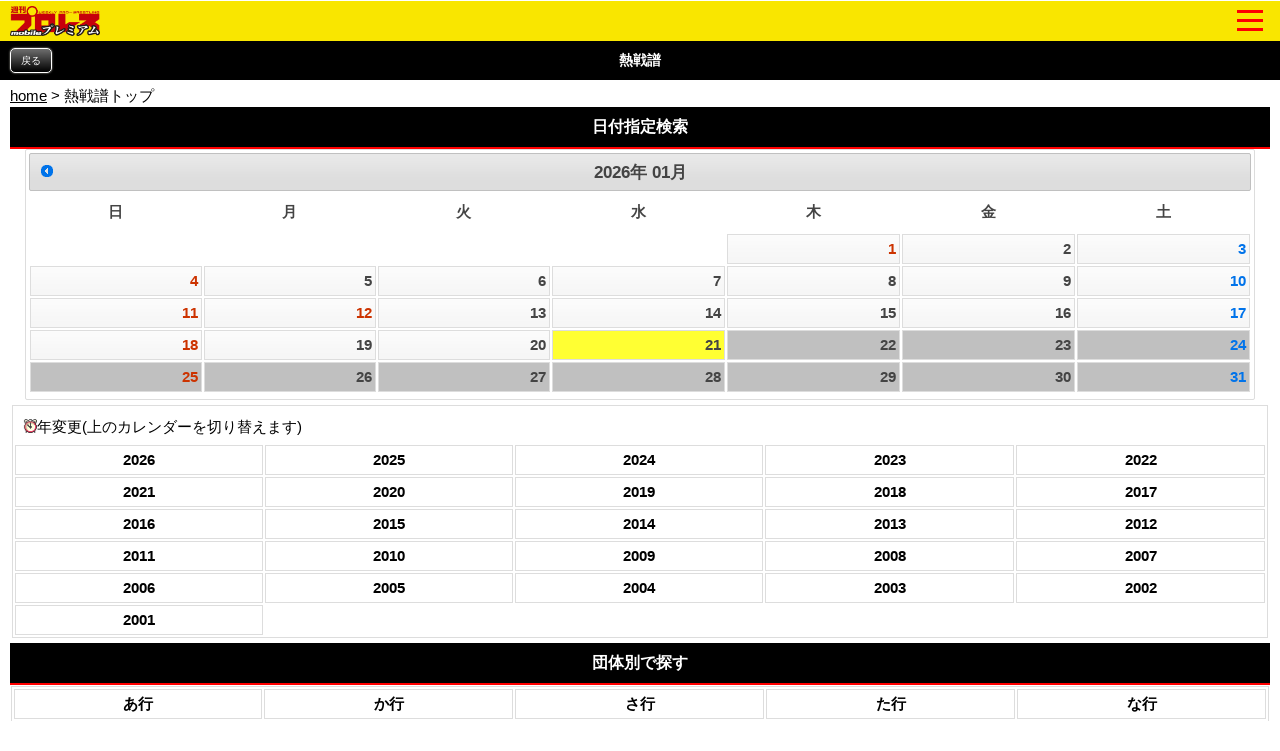

--- FILE ---
content_type: text/html; charset=Shift_JIS
request_url: https://wp.bbm-mobile.com/sp2/Result/SevereFight.asp?sendtime=20231203235310
body_size: 42720
content:
<!DOCTYPE html>
<html lang="ja" xmlns:og="http://ogp.me/ns#"
xmlns:fb="http://www.facebook.com/2008/fbml">
<head>
<script type="text/javascript" src="https://www.googletagmanager.com/gtag/js?id=G-BL82XVQJ35"></script>
<script>
  window.dataLayer = window.dataLayer || [];
   function gtag(){dataLayer.push(arguments);}
   gtag('js', new Date());
   gtag('config', 'G-BL82XVQJ35');
</script>
<meta http-equiv="Cache-Control" content="No-Cache" />
<meta charset="Shift_JIS" />
<meta name="viewport" content="width=device-width, initial-scale=1.0, maximum-scale=5.0, user-scalable=yes" />
<link rel="shortcut icon" href="https://wp.bbm-mobile.com/faviconPremium.ico" />
<link href="/css/default.css" type="text/css" rel="stylesheet" />
<link href="/css/module.css" type="text/css" rel="stylesheet" />
<link href="/css/webimageTab.css" type="text/css" rel="stylesheet" media="all" />
<link href="/css/flickslide.css" type="text/css" rel="stylesheet" media="all" />
<link href="/css/webCommon20240304.css" type="text/css" rel="stylesheet" />
<link href="/css/designPremium20191010.css" type="text/css" rel="stylesheet" />
<link href="/css/pushbarPremium.css" type="text/css" rel="stylesheet" media="all" />
<link href="/css/slide_menuPremium.css" type="text/css" rel="stylesheet" media="all" />
<link href="/css/splide-core.min.css" type="text/css" rel="stylesheet" />
<link href="/css/webPlayerList20250508.css" type="text/css" rel="stylesheet" />
<script type="text/javascript" src="/script/jquery-1.7.1.min.js"></script>
<script type="text/javascript" src="/script/jquery.flickslide.js"></script>
<script type="text/javascript" src="/script/default20190219.js"></script>
<script type="text/javascript" src="/script/flickslide.js"></script>
<script type="text/javascript" src="/script/protectCopy_blankImg.js"></script>
<script type="text/javascript" src="/script/img_text_menu.js"></script>
<script type="text/javascript" src="/script/protectCopy_addEvent.js"></script>
<script type="text/javascript" src="/script/tabs.js"></script>
<script type="text/javascript" src="/script/top.js"></script>
<script type="text/javascript" src="/script/jquery.bottom-1.0.js"></script>
<script type="text/javascript" src="/script/pushbar.js"></script>
<script type="text/javascript" src="/script/jquery.cookie.js"></script>
<script type="text/javascript" src="/script/splide.min.js"></script>
<link href="/css/jquery-ui-calendar.css" type="text/css" rel="stylesheet" media="all" />
<meta name="description" content="プロレス雑誌の本家『週刊プロレス』のモバイルサイト。新日本、NOAH、ドラゲーなどの試合速報・最新ニュースを掲載！レスラー執筆のコラムも必見！　｜週プロ" />
<meta name="keywords" content="プロレス,週プロ,新日本プロレス,全日本プロレス,NOAH,DDT,DRAGON GATE,大日本,アイスリボン,スターダム,WAVE,試合速報,ニュース" />

<link href="https://wp.bbm-mobile.com/webClipIconPremium.png" rel="apple-touch-icon">
<link href="https://wp.bbm-mobile.com/webClipIconPremium.png" rel="apple-touch-icon-precomposed">
<meta property="og:title" content="週刊プロレスmobile" />
<meta property="og:description" content="プロレス雑誌の本家『週刊プロレス』のモバイルサイト。新日本、NOAH、ドラゲーなどの試合速報・最新ニュースを掲載！レスラー執筆のコラムも必見！　｜週プロ" />
<meta property="og:type" content="article" />
<meta property="og:url" content="https://wp.bbm-mobile.com/sp2/Result/SevereFight.asp" />
<meta property="og:image" content="https://wp.bbm-mobile.com/img/Common/Party/0000.png" />
<meta property="og:site_name" content="週刊プロレスmobile" />
<meta property="fb:admins" content="100003588405738" />
<link rel="canonical" href="https://wp.bbm-mobile.com/sp2/Result/SevereFight.asp" />
<title>熱戦譜 過去の試合結果はコチラ｜週刊プロレス</title>
<script type="text/javascript"> 
<!--
function formSubmit(fm) {
fm.form.submit();
}
//-->
</script> 
</head>
<body><!--Google Tag Manager ( no script) -->
<noscript><iframe src='https://www.googletagmanager.com/ns.html?id=G-BL82XVQJ35' 
height='0' width='0' style='display:none;visibility:hidden'></iframe></noscript>
<!-- End Google Tag Manager (noscript) -->

<noscript>
JavaScriptが無効に設定されています。<br />
サイトの機能がご利用になれませんので、設定を有効にしてください。<br />
</noscript>
<div id="dispbody" style="display:none;" >
<script type="text/javascript"> 
document.getElementById("dispbody").style.display = "block";</script> 
<div id="logoHeader">	<div class="topLogoImg">		<a href="/sp2/default.asp?sendtime=20260121192510">			<img class="protectCopy" src="/img/sp/logo_premium.png?20190227" width="90"  height="30"  />		</a>	</div>	<div class="topMenuSideLogo">		<span class="btn btn-1"><span></span></span>	</div></div><div id="logoHeaderSpace"></div><ul class="ul_open_h open-1 pushbarMenu">	<li class="pushbarTitle">週刊プロレス・デジタル</li>	<li><a href="/sp2/EBook/Top.asp?sendtime=20260121192510">週刊プロレス・デジタル</a></li>	<li class="pushbarTitle">試合結果</li>	<li><a href="/sp2/Result/default.asp?sendtime=20260121192510">試合結果速報一覧</a></li>	<li><a href="/sp2/Result/SevereFight.asp?sendtime=20260121192510">熱戦譜</a></li>	<li><a href="/sp2/Data/ChampionshipData/default.asp?sendtime=20260121192510">王座記録変遷史</a></li>	<li class="pushbarTitle">ニュース</li>	<li><a href="/sp2/News/default.asp?sendtime=20260121192510">最新ニュース一覧</a></li>	<li><a href="/sp2/News/WeeklyRanking.asp?sendtime=20260121192510">ニュースランキング</a></li>	<li><a href="/sp2/News/NewsFile.asp?sendtime=20260121192510">ニュースファイル</a></li>	<li><a href="/sp2/Guide/Event/default.asp?sendtime=20260121192510">TV&イベント情報</a></li>	<li><a href="/sp2/Book/default.asp?sendtime=20260121192510">BBMムック書籍情報</a></li>	<li class="pushbarTitle">レスラーコラム</li>	<li><a href="/sp2/UnityColumn/ColumnList.asp?cn=0002&sendtime=20260121192510">コラム一覧</a></li>	<li><a href="/sp2/UnityColumn/ColumnList.asp?cn=0002&sendtime=20260121192510#past">バックナンバー</a></li>	<li><a href="/sp2/Col/top.asp?sendtime=20260121192510">読専リングサイド</a></li>	<li class="pushbarTitle">インタビュー</li>	<li><a href="/sp2/UnityColumn/ColumnList.asp?cn=0005&sendtime=20260121192510">インタビュー一覧</a></li>	<li><a href="/sp2/Feature/FeaturePast.asp?sendtime=20260121192510">クロストーク一覧</a></li>	<li class="pushbarTitle">週モバEYES</li>	<li><a href="/sp2/UnityColumn/ColumnList.asp?cn=0001&sendtime=20260121192510">コラム一覧</a></li>	<li><a href="/sp2/UnityColumn/ColumnList.asp?cn=0001&sendtime=20260121192510#past">バックナンバー</a></li>	<li><a href="/sp2/Col/top.asp?sendtime=20260121192510">読専リングサイド</a></li>	<li class="pushbarTitle">選手名鑑</li>	<li><a href="/sp2/Data/PlayerData/default.asp?sendtime=20260121192510">選手名鑑</a></li>	<li class="pushbarTitle">観戦ガイド</li>	<li><a href="/sp2/Guide/Today/default.asp?sendtime=20260121192510">今日の試合</a></li>	<li><a href="/sp2/Guide/Calender/DateTop.asp?sendtime=20260121192510">日別大会一覧</a></li>	<li><a href="/sp2/Guide/Calender/PartyTop.asp?sendtime=20260121192510">団体別大会一覧</a></li>	<li><a href="/sp2/Guide/Area/default.asp?sendtime=20260121192510">都道府県別大会一覧</a></li>	<li class="pushbarTitle">団体検索</li>	<li><a href="/sp2/Party/Partylist.asp?sendtime=20260121192510">団体検索</a></li>	<li class="pushbarTitle">プレゼントコーナー</li>	<li><a href="/sp2/Present/PresentList.asp?sendtime=20260121192510">プレゼント情報一覧</a></li>	<li class="pushbarTitle">週モバ写真館</li>	<li><a href="/sp2/Data/Visual/ImageList.asp?sendtime=20260121192510">今週の特集</a></li>	<li><a href="/sp2/Data/Visual/default.asp?sendtime=20260121192510">バックナンバー</a></li>	<li class="pushbarTitle">モバイルPhoto自慢</li>	<li><a href="/sp2/PhotoPride/photoList.asp?sendtime=20260121192510">投稿画像一覧</a></li>	<li><a href="/sp2/PhotoPride/PhotoRegInput.asp?sendtime=20260121192510">画像を送る</a></li>	<li><a href="/sp2/PhotoPride/PhotoBN.asp?sendtime=20260121192510">バックナンバー</a></li>	<li class="pushbarTitle">インフォメーション</li>	<li><a href="/sp2/UserInfo/RegistGuide.asp?sendtime=20260121192510">会員登録</a></li>	<li><a href="/sp2/PrUserInfo/Login.asp?sendtime=20260121192510">会員入口</a></li>	<li><a href="/sp2/UserInfo/MyPage.asp?sendtime=20260121192510">マイページ</a></li>	<li><a href="/sp2/Popup/default.asp?sendtime=20260121192510">ポップアップ設定</a></li>	<li><a href="/sp2/PrUserInfo/Remove.asp?sendtime=20260121192510">会員削除</a></li>	<li><a href="/sp2/UserInfo/Premium/policy.asp?sendtime=20260121192510">プライバシーポリシー</a></li>	<li><a href="/sp2/UserInfo/Premium/DealingGuide.asp?sendtime=20260121192510">特定商取引法に基づく表示</a></li>	<li><a href="/sp2/UserInfo/Premium/Legal.asp?sendtime=20260121192510">利用規約</a></li>	<li><a href="/sp2/Userinfo/Compatible.asp?sendtime=20260121192510">対応端末・ブラウザ</a></li>	<li class="menu-under"><a href="/sp2/Contact/Default.asp?sendtime=20260121192510">お問い合わせ・FAQ</a></li></ul><div class="pushbar_overlay"></div><script type="text/javascript">
	$('.btn-1').click(function () {
		$('.open-1, .pushbar_overlay').toggleClass('active');
		$(this).toggleClass('on');
		$(this).toggleClass('move-1');
	});
	$(function() {
 	   $('.content').css('width', '100%').css('width', '-=10px');
	});
	var state = false;
	var scrollpos;
	$('.btn-1').on('click', function(){
		$('ul').toggleClass('open');
		if(state == false) {
			scrollpos = $(window).scrollTop();
			$('body').addClass('fixed').css({'top': -scrollpos});
			state = true;
		} else {
			$('body').removeClass('fixed').css({'top': 0});
			window.scrollTo( 0 , scrollpos );
			state = false;
		}
	});
	$('.pushbar_overlay').on('click', function(){
		$('.open-1, .pushbar_overlay').toggleClass('active');
		$(this).toggleClass('on');
		$(this).toggleClass('move-1');
		$('ul').toggleClass('open');
			$('body').removeClass('fixed').css({'top': 0});
			window.scrollTo( 0 , scrollpos );
			state = false;
	});
	$('.pushbar_overlay').on('touchstart', onTouchStart); //指が触れたか検知
	$('.pushbar_overlay').on('touchmove', onTouchMove); //指が動いたか検知
	$('.pushbar_overlay').on('touchend', onTouchEnd); //指が離れたか検知
	$('.pushbarMenu').on('touchstart', onTouchStart); //指が触れたか検知
	$('.pushbarMenu').on('touchmove', onTouchMove); //指が動いたか検知
	$('.pushbarMenu').on('touchend', onTouchEnd); //指が離れたか検知
	var direction, position;
	//スワイプ開始時の横方向の座標を格納
	function onTouchStart(event) {
		position = getPosition(event);
		direction = ''; //一度リセットする
	}
	//スワイプの方向（left／right）を取得
	function onTouchMove(event) {
		if (position - getPosition(event) > 70) { // 70px以上移動しなければスワイプと判断しない
			direction = 'left'; //左と検知
		} else if (position - getPosition(event) < -70){  // 70px以上移動しなければスワイプと判断しない
			direction = 'right'; //右と検知
		}
	}
	function onTouchEnd(event) {
		if (direction == 'right'){
			$('.open-1, .pushbar_overlay').toggleClass('active');
			$(this).toggleClass('on');
			$(this).toggleClass('move-1');
			$('ul').toggleClass('open');
			$('body').removeClass('fixed').css({'top': 0});
			window.scrollTo( 0 , scrollpos );
			state = false;
		} else if (direction == 'left'){
		}
	}
	//横方向の座標を取得
	function getPosition(event) {
		return event.originalEvent.touches[0].pageX;
	}
</script>
<header><section id="container">
<h1 class="CornerTitle8" id="CornerHeaderSP3_CornerNm"  >熱戦譜</h1>
</section>
<p class="backRet2 alC mb10"><a href="javascript:history.back();">戻る</a></p></header><script  type="application/ld+json">
{
  "@context": "https://schema.org",
  "@type": "BreadcrumbList",
  "itemListElement": [
    {
      "@type": "ListItem",
      "position": 1,
      "name": "home",
      "item": "https://wp.bbm-mobile.com/sp2/Default.asp"
    },
    {
      "@type": "ListItem",
      "position": 2,
      "name": "熱戦譜トップ"
    }
  ]
}
</script>
<div class="breadcrumb"  style="margin-top: 5px;margin-left: 10px;" ><a href="/sp2/Default.asp">home</a> &gt; 熱戦譜トップ</div>
<script type="text/javascript">
<!--
	function ChangeCal(iYear, iMonth) {
		$.ajax({
			url: "SevereFightCalendar.asp?yy=" + iYear + "&mm=" + iMonth ,
			type:"GET",
			cache: false,
			success: function(html){
				$(".calData").html(html);
			},
		});
	}
	-->
</script>

<!--
<div class="listSiteBottom2-left listSiteBottom1"><ul class="list"><li><a href="DatePastResult.asp?sendtime=20260121192510&yy=2026&mm=1&dd=14"  style="color:#;"  ><font >1月14日(水)</font></a></li></ul></div><div class="listSiteBottom2-right listSiteBottom1"><ul class="list"><li><a href="DatePastResult.asp?sendtime=20260121192510&yy=2026&mm=1&dd=15"  style="color:#;"  ><font >1月15日(木)</font></a></li></ul></div><div class="listSiteBottom2-left listSiteBottom1"><ul class="list"><li><a href="DatePastResult.asp?sendtime=20260121192510&yy=2026&mm=1&dd=16"  style="color:#;"  ><font >1月16日(金)</font></a></li></ul></div><div class="listSiteBottom2-right listSiteBottom1"><ul class="list"><li><a href="DatePastResult.asp?sendtime=20260121192510&yy=2026&mm=1&dd=17"  style="color:#;"  ><font >1月17日(土)</font></a></li></ul></div><div class="listSiteBottom2-left listSiteBottom1"><ul class="list"><li><a href="DatePastResult.asp?sendtime=20260121192510&yy=2026&mm=1&dd=18"  style="color:#;"  ><font >1月18日(日)</font></a></li></ul></div><div class="listSiteBottom2-right listSiteBottom1"><ul class="list"><li><a href="DatePastResult.asp?sendtime=20260121192510&yy=2026&mm=1&dd=19"  style="color:#;"  ><font >1月19日(月)</font></a></li></ul></div><div class="listSiteBottom2-left listSiteBottom1"><ul class="list"><li><a href="DatePastResult.asp?sendtime=20260121192510&yy=2026&mm=1&dd=20"  style="color:#;"  ><font >1月20日(火)</font></a></li></ul></div><div class="listSiteBottom2 listSiteBottom1"><ul class="list"><li><a></a></li></ul></div>
-->

<div id="wrapper">
<section id="container">
	<h1 class="tavHead">日付指定検索</h1>
</section>

<!--
<div id="wrapper">
	<form method="get" action="DatePastResult.asp" onsubmit="return false;">
		<select name="yy">
<option value="1955">1955</option>
<option value="1956">1956</option>
<option value="1957">1957</option>
<option value="1958">1958</option>
<option value="1959">1959</option>
<option value="1960">1960</option>
<option value="1961">1961</option>
<option value="1962">1962</option>
<option value="1963">1963</option>
<option value="1964">1964</option>
<option value="1965">1965</option>
<option value="1966">1966</option>
<option value="1967">1967</option>
<option value="1968">1968</option>
<option value="1969">1969</option>
<option value="1970">1970</option>
<option value="1971">1971</option>
<option value="1972">1972</option>
<option value="1973">1973</option>
<option value="1974">1974</option>
<option value="1975">1975</option>
<option value="1976">1976</option>
<option value="1977">1977</option>
<option value="1978">1978</option>
<option value="1979">1979</option>
<option value="1980">1980</option>
<option value="1981">1981</option>
<option value="1982">1982</option>
<option value="1983">1983</option>
<option value="1984">1984</option>
<option value="1985">1985</option>
<option value="1986">1986</option>
<option value="1987">1987</option>
<option value="1988">1988</option>
<option value="1989">1989</option>
<option value="1990">1990</option>
<option value="1991">1991</option>
<option value="1992">1992</option>
<option value="1993">1993</option>
<option value="1994">1994</option>
<option value="1995">1995</option>
<option value="1996">1996</option>
<option value="1997">1997</option>
<option value="1998">1998</option>
<option value="1999">1999</option>
<option value="2000">2000</option>
<option value="2001">2001</option>
<option value="2002">2002</option>
<option value="2003">2003</option>
<option value="2004">2004</option>
<option value="2005">2005</option>
<option value="2006">2006</option>
<option value="2007">2007</option>
<option value="2008">2008</option>
<option value="2009">2009</option>
<option value="2010">2010</option>
<option value="2011">2011</option>
<option value="2012">2012</option>
<option value="2013">2013</option>
<option value="2014">2014</option>
<option value="2015">2015</option>
<option value="2016">2016</option>
<option value="2017">2017</option>
<option value="2018">2018</option>
<option value="2019">2019</option>
<option value="2020">2020</option>
<option value="2021">2021</option>
<option value="2022">2022</option>
<option value="2023">2023</option>
<option value="2024">2024</option>
<option value="2025">2025</option>
<option value="2026" selected>2026</option>
</select>
年
		<select name="mm">
<option value="1" selected>1</option>
<option value="2">2</option>
<option value="3">3</option>
<option value="4">4</option>
<option value="5">5</option>
<option value="6">6</option>
<option value="7">7</option>
<option value="8">8</option>
<option value="9">9</option>
<option value="10">10</option>
<option value="11">11</option>
<option value="12">12</option>
</select>
月
		<select name="dd">
<option value="1">1</option>
<option value="2">2</option>
<option value="3">3</option>
<option value="4">4</option>
<option value="5">5</option>
<option value="6">6</option>
<option value="7">7</option>
<option value="8">8</option>
<option value="9">9</option>
<option value="10">10</option>
<option value="11">11</option>
<option value="12">12</option>
<option value="13">13</option>
<option value="14">14</option>
<option value="15">15</option>
<option value="16">16</option>
<option value="17">17</option>
<option value="18">18</option>
<option value="19">19</option>
<option value="20" selected>20</option>
<option value="21">21</option>
<option value="22">22</option>
<option value="23">23</option>
<option value="24">24</option>
<option value="25">25</option>
<option value="26">26</option>
<option value="27">27</option>
<option value="28">28</option>
<option value="29">29</option>
<option value="30">30</option>
<option value="31">31</option>
</select>
日
		<input type="button" value="&nbsp;検索&nbsp;" onclick="javascript:formSubmit(this);">
		<input type="hidden" name="uid" value=""><input type="hidden" name="tmpid" value="">
	</form>
</div>
<br />
-->

<div class="calData">
	<div class="ui-datepicker-inline ui-datepicker ui-widget ui-widget-content ui-helper-clearfix ui-corner-all" style="display: block;">
	<div class="ui-datepicker-header ui-widget-header ui-helper-clearfix ui-corner-all">
		<a class="ui-datepicker-prev ui-corner-all" data-handler="prev" data-event="click" title="Prev" href="javascript:ChangeCal('2025','12');">
			<span class="ui-icon ui-icon-circle-triangle-w">Prev</span>
		</a>
		<div class="ui-datepicker-title">
			<span class="ui-datepicker-year">2026年</span>&nbsp;<span class="ui-datepicker-month">01月</span>
		</div>
	</div>
	<table class="ui-datepicker-calendar">
		<thead>
			<tr>
				<th>
					<span title="Sunday">日</span>
				</th>
				<th>
					<span title="Monday">月</span>
				</th>
				<th>
					<span title="Tuesday">火</span>
				</th>
				<th>
					<span title="Wednesday">水</span>
				</th>
				<th>
					<span title="Thursday">木</span>
				</th>
				<th>
					<span title="Friday">金</span>
				</th>
				<th>
					<span title="Saturday">土</span>
				</th>
			</tr>
		</thead>
		<tbody>
			<tr>
<td class=" ui-datepicker-other-month ui-datepicker-unselectable ui-state-disabled">&nbsp;</td>
<td class=" ui-datepicker-other-month ui-datepicker-unselectable ui-state-disabled">&nbsp;</td>
<td class=" ui-datepicker-other-month ui-datepicker-unselectable ui-state-disabled">&nbsp;</td>
<td class=" ui-datepicker-other-month ui-datepicker-unselectable ui-state-disabled">&nbsp;</td>
<td class=" " data-handler="selectDay" data-event="click" data-month="01" data-year="2026">
	<a class="ui-state-default sunday" href="DatePastResult.asp?yy=2026&mm=01&dd=01">
1
	</a>
</td>
<td class=" " data-handler="selectDay" data-event="click" data-month="01" data-year="2026">
	<a class="ui-state-default" href="DatePastResult.asp?yy=2026&mm=01&dd=02">
2
	</a>
</td>
<td class=" " data-handler="selectDay" data-event="click" data-month="01" data-year="2026">
	<a class="ui-state-default saturday" href="DatePastResult.asp?yy=2026&mm=01&dd=03">
3
	</a>
</td>
</tr><tr>
<td class=" " data-handler="selectDay" data-event="click" data-month="01" data-year="2026">
	<a class="ui-state-default sunday" href="DatePastResult.asp?yy=2026&mm=01&dd=04">
4
	</a>
</td>
<td class=" " data-handler="selectDay" data-event="click" data-month="01" data-year="2026">
	<a class="ui-state-default" href="DatePastResult.asp?yy=2026&mm=01&dd=05">
5
	</a>
</td>
<td class=" " data-handler="selectDay" data-event="click" data-month="01" data-year="2026">
	<a class="ui-state-default" href="DatePastResult.asp?yy=2026&mm=01&dd=06">
6
	</a>
</td>
<td class=" " data-handler="selectDay" data-event="click" data-month="01" data-year="2026">
	<a class="ui-state-default" href="DatePastResult.asp?yy=2026&mm=01&dd=07">
7
	</a>
</td>
<td class=" " data-handler="selectDay" data-event="click" data-month="01" data-year="2026">
	<a class="ui-state-default" href="DatePastResult.asp?yy=2026&mm=01&dd=08">
8
	</a>
</td>
<td class=" " data-handler="selectDay" data-event="click" data-month="01" data-year="2026">
	<a class="ui-state-default" href="DatePastResult.asp?yy=2026&mm=01&dd=09">
9
	</a>
</td>
<td class=" " data-handler="selectDay" data-event="click" data-month="01" data-year="2026">
	<a class="ui-state-default saturday" href="DatePastResult.asp?yy=2026&mm=01&dd=10">
10
	</a>
</td>
</tr><tr>
<td class=" " data-handler="selectDay" data-event="click" data-month="01" data-year="2026">
	<a class="ui-state-default sunday" href="DatePastResult.asp?yy=2026&mm=01&dd=11">
11
	</a>
</td>
<td class=" " data-handler="selectDay" data-event="click" data-month="01" data-year="2026">
	<a class="ui-state-default sunday" href="DatePastResult.asp?yy=2026&mm=01&dd=12">
12
	</a>
</td>
<td class=" " data-handler="selectDay" data-event="click" data-month="01" data-year="2026">
	<a class="ui-state-default" href="DatePastResult.asp?yy=2026&mm=01&dd=13">
13
	</a>
</td>
<td class=" " data-handler="selectDay" data-event="click" data-month="01" data-year="2026">
	<a class="ui-state-default" href="DatePastResult.asp?yy=2026&mm=01&dd=14">
14
	</a>
</td>
<td class=" " data-handler="selectDay" data-event="click" data-month="01" data-year="2026">
	<a class="ui-state-default" href="DatePastResult.asp?yy=2026&mm=01&dd=15">
15
	</a>
</td>
<td class=" " data-handler="selectDay" data-event="click" data-month="01" data-year="2026">
	<a class="ui-state-default" href="DatePastResult.asp?yy=2026&mm=01&dd=16">
16
	</a>
</td>
<td class=" " data-handler="selectDay" data-event="click" data-month="01" data-year="2026">
	<a class="ui-state-default saturday" href="DatePastResult.asp?yy=2026&mm=01&dd=17">
17
	</a>
</td>
</tr><tr>
<td class=" " data-handler="selectDay" data-event="click" data-month="01" data-year="2026">
	<a class="ui-state-default sunday" href="DatePastResult.asp?yy=2026&mm=01&dd=18">
18
	</a>
</td>
<td class=" " data-handler="selectDay" data-event="click" data-month="01" data-year="2026">
	<a class="ui-state-default" href="DatePastResult.asp?yy=2026&mm=01&dd=19">
19
	</a>
</td>
<td class=" " data-handler="selectDay" data-event="click" data-month="01" data-year="2026">
	<a class="ui-state-default" href="DatePastResult.asp?yy=2026&mm=01&dd=20">
20
	</a>
</td>
<td class=" " data-handler="selectDay" data-event="click" data-month="01" data-year="2026">
	<a class="ui-state-default today" href="DatePastResult.asp?yy=2026&mm=01&dd=21">
21
	</a>
</td>
<td class=" " data-handler="selectDay" data-event="click" data-month="01" data-year="2026">
	<a class="ui-state-default future" href="DatePastResult.asp?yy=2026&mm=01&dd=22">
22
	</a>
</td>
<td class=" " data-handler="selectDay" data-event="click" data-month="01" data-year="2026">
	<a class="ui-state-default future" href="DatePastResult.asp?yy=2026&mm=01&dd=23">
23
	</a>
</td>
<td class=" " data-handler="selectDay" data-event="click" data-month="01" data-year="2026">
	<a class="ui-state-default future saturday" href="DatePastResult.asp?yy=2026&mm=01&dd=24">
24
	</a>
</td>
</tr><tr>
<td class=" " data-handler="selectDay" data-event="click" data-month="01" data-year="2026">
	<a class="ui-state-default future sunday" href="DatePastResult.asp?yy=2026&mm=01&dd=25">
25
	</a>
</td>
<td class=" " data-handler="selectDay" data-event="click" data-month="01" data-year="2026">
	<a class="ui-state-default future" href="DatePastResult.asp?yy=2026&mm=01&dd=26">
26
	</a>
</td>
<td class=" " data-handler="selectDay" data-event="click" data-month="01" data-year="2026">
	<a class="ui-state-default future" href="DatePastResult.asp?yy=2026&mm=01&dd=27">
27
	</a>
</td>
<td class=" " data-handler="selectDay" data-event="click" data-month="01" data-year="2026">
	<a class="ui-state-default future" href="DatePastResult.asp?yy=2026&mm=01&dd=28">
28
	</a>
</td>
<td class=" " data-handler="selectDay" data-event="click" data-month="01" data-year="2026">
	<a class="ui-state-default future" href="DatePastResult.asp?yy=2026&mm=01&dd=29">
29
	</a>
</td>
<td class=" " data-handler="selectDay" data-event="click" data-month="01" data-year="2026">
	<a class="ui-state-default future" href="DatePastResult.asp?yy=2026&mm=01&dd=30">
30
	</a>
</td>
<td class=" " data-handler="selectDay" data-event="click" data-month="01" data-year="2026">
	<a class="ui-state-default future saturday" href="DatePastResult.asp?yy=2026&mm=01&dd=31">
31
	</a>
</td>
			</tr>
		</tbody>
	</table>
</div>
<div class="mb5"></div>
<div class="yearList" style="margin: 1px;">
<div style="margin: 1px; border:1px solid #dddddd;">
<div id="wrapper" class="mt10 mb5"><img src="/img/sp/emoji_113.png" class="emoji" />年変更(上のカレンダーを切り替えます)</div>
<table style="width:100%; border-collapse: separate; border-spacing: 2px;">
<tr style="height: 30px;">
<td style="border:1px solid #dddddd; text-align: center; font-weight: bold; vertical-align: middle;">
<a href="javascript:ChangeCal('2026','01');" style="display: block; width: 100%; height: 100%; text-decoration: none;">2026</a>
</td>
<td style="border:1px solid #dddddd; text-align: center; font-weight: bold; vertical-align: middle;">
<a href="javascript:ChangeCal('2025','01');" style="display: block; width: 100%; height: 100%; text-decoration: none;">2025</a>
</td>
<td style="border:1px solid #dddddd; text-align: center; font-weight: bold; vertical-align: middle;">
<a href="javascript:ChangeCal('2024','01');" style="display: block; width: 100%; height: 100%; text-decoration: none;">2024</a>
</td>
<td style="border:1px solid #dddddd; text-align: center; font-weight: bold; vertical-align: middle;">
<a href="javascript:ChangeCal('2023','01');" style="display: block; width: 100%; height: 100%; text-decoration: none;">2023</a>
</td>
<td style="border:1px solid #dddddd; text-align: center; font-weight: bold; vertical-align: middle;">
<a href="javascript:ChangeCal('2022','01');" style="display: block; width: 100%; height: 100%; text-decoration: none;">2022</a>
</td>
</tr>
<tr style="height: 30px;">
<td style="border:1px solid #dddddd; text-align: center; font-weight: bold; vertical-align: middle;">
<a href="javascript:ChangeCal('2021','01');" style="display: block; width: 100%; height: 100%; text-decoration: none;">2021</a>
</td>
<td style="border:1px solid #dddddd; text-align: center; font-weight: bold; vertical-align: middle;">
<a href="javascript:ChangeCal('2020','01');" style="display: block; width: 100%; height: 100%; text-decoration: none;">2020</a>
</td>
<td style="border:1px solid #dddddd; text-align: center; font-weight: bold; vertical-align: middle;">
<a href="javascript:ChangeCal('2019','01');" style="display: block; width: 100%; height: 100%; text-decoration: none;">2019</a>
</td>
<td style="border:1px solid #dddddd; text-align: center; font-weight: bold; vertical-align: middle;">
<a href="javascript:ChangeCal('2018','01');" style="display: block; width: 100%; height: 100%; text-decoration: none;">2018</a>
</td>
<td style="border:1px solid #dddddd; text-align: center; font-weight: bold; vertical-align: middle;">
<a href="javascript:ChangeCal('2017','01');" style="display: block; width: 100%; height: 100%; text-decoration: none;">2017</a>
</td>
</tr>
<tr style="height: 30px;">
<td style="border:1px solid #dddddd; text-align: center; font-weight: bold; vertical-align: middle;">
<a href="javascript:ChangeCal('2016','01');" style="display: block; width: 100%; height: 100%; text-decoration: none;">2016</a>
</td>
<td style="border:1px solid #dddddd; text-align: center; font-weight: bold; vertical-align: middle;">
<a href="javascript:ChangeCal('2015','01');" style="display: block; width: 100%; height: 100%; text-decoration: none;">2015</a>
</td>
<td style="border:1px solid #dddddd; text-align: center; font-weight: bold; vertical-align: middle;">
<a href="javascript:ChangeCal('2014','01');" style="display: block; width: 100%; height: 100%; text-decoration: none;">2014</a>
</td>
<td style="border:1px solid #dddddd; text-align: center; font-weight: bold; vertical-align: middle;">
<a href="javascript:ChangeCal('2013','01');" style="display: block; width: 100%; height: 100%; text-decoration: none;">2013</a>
</td>
<td style="border:1px solid #dddddd; text-align: center; font-weight: bold; vertical-align: middle;">
<a href="javascript:ChangeCal('2012','01');" style="display: block; width: 100%; height: 100%; text-decoration: none;">2012</a>
</td>
</tr>
<tr style="height: 30px;">
<td style="border:1px solid #dddddd; text-align: center; font-weight: bold; vertical-align: middle;">
<a href="javascript:ChangeCal('2011','01');" style="display: block; width: 100%; height: 100%; text-decoration: none;">2011</a>
</td>
<td style="border:1px solid #dddddd; text-align: center; font-weight: bold; vertical-align: middle;">
<a href="javascript:ChangeCal('2010','01');" style="display: block; width: 100%; height: 100%; text-decoration: none;">2010</a>
</td>
<td style="border:1px solid #dddddd; text-align: center; font-weight: bold; vertical-align: middle;">
<a href="javascript:ChangeCal('2009','01');" style="display: block; width: 100%; height: 100%; text-decoration: none;">2009</a>
</td>
<td style="border:1px solid #dddddd; text-align: center; font-weight: bold; vertical-align: middle;">
<a href="javascript:ChangeCal('2008','01');" style="display: block; width: 100%; height: 100%; text-decoration: none;">2008</a>
</td>
<td style="border:1px solid #dddddd; text-align: center; font-weight: bold; vertical-align: middle;">
<a href="javascript:ChangeCal('2007','01');" style="display: block; width: 100%; height: 100%; text-decoration: none;">2007</a>
</td>
</tr>
<tr style="height: 30px;">
<td style="border:1px solid #dddddd; text-align: center; font-weight: bold; vertical-align: middle;">
<a href="javascript:ChangeCal('2006','01');" style="display: block; width: 100%; height: 100%; text-decoration: none;">2006</a>
</td>
<td style="border:1px solid #dddddd; text-align: center; font-weight: bold; vertical-align: middle;">
<a href="javascript:ChangeCal('2005','01');" style="display: block; width: 100%; height: 100%; text-decoration: none;">2005</a>
</td>
<td style="border:1px solid #dddddd; text-align: center; font-weight: bold; vertical-align: middle;">
<a href="javascript:ChangeCal('2004','01');" style="display: block; width: 100%; height: 100%; text-decoration: none;">2004</a>
</td>
<td style="border:1px solid #dddddd; text-align: center; font-weight: bold; vertical-align: middle;">
<a href="javascript:ChangeCal('2003','01');" style="display: block; width: 100%; height: 100%; text-decoration: none;">2003</a>
</td>
<td style="border:1px solid #dddddd; text-align: center; font-weight: bold; vertical-align: middle;">
<a href="javascript:ChangeCal('2002','01');" style="display: block; width: 100%; height: 100%; text-decoration: none;">2002</a>
</td>
</tr>
<tr style="height: 30px;">
<td style="border:1px solid #dddddd; text-align: center; font-weight: bold; vertical-align: middle;">
<a href="javascript:ChangeCal('2001','01');" style="display: block; width: 100%; height: 100%; text-decoration: none;">2001</a>
</td>
<td></td>
<td></td>
<td></td>
<td></td>
</tr>
</table>
</div>
</div>
<div class="mb5"></div>

</div>

<section id="container">
	<h1 class="tavHead">団体別で探す</h1>
</section>

<!--
<div id="wrapper">
	<form method="get" action="PartyPastResult.asp" onsubmit="return false;">
		<select name="pkt">
<option value="0">あ行</option>
<option value="1">か行</option>
<option value="2">さ行</option>
<option value="3">た行</option>
<option value="4">な行</option>
<option value="5">は行</option>
<option value="6">ま行</option>
<option value="7">や行</option>
<option value="8">ら行</option>
<option value="9">わ行</option>
</select>

		<input type="button" value="&nbsp;検索&nbsp;" onclick="javascript:formSubmit(this);">
		<input type="hidden" name="uid" value=""><input type="hidden" name="tmpid" value="">
	</form>
</div>
-->
<div style="margin: 1px; border:1px solid #dddddd;">
	<table style="width: 100%; border-collapse: separate; border-spacing: 2px;">
		<tr style="height: 30px;">
			<td style="border:1px solid #dddddd; text-align: center; font-weight: bold; vertical-align: middle;">
				<a href="PartyPastResult.asp?pkt=0" style="display: block; width: 100%; height: 100%; text-decoration: none;">あ行</a>
			</td>
			<td style="border:1px solid #dddddd; text-align: center; font-weight: bold; vertical-align: middle;">
				<a href="PartyPastResult.asp?pkt=1" style="display: block; width: 100%; height: 100%; text-decoration: none;">か行</a>
			</td>
			<td style="border:1px solid #dddddd; text-align: center; font-weight: bold; vertical-align: middle;">
				<a href="PartyPastResult.asp?pkt=2" style="display: block; width: 100%; height: 100%; text-decoration: none;">さ行</a>
			</td>
			<td style="border:1px solid #dddddd; text-align: center; font-weight: bold; vertical-align: middle;">
				<a href="PartyPastResult.asp?pkt=3" style="display: block; width: 100%; height: 100%; text-decoration: none;">た行</a>
			</td>
			<td style="border:1px solid #dddddd; text-align: center; font-weight: bold; vertical-align: middle;">
				<a href="PartyPastResult.asp?pkt=4" style="display: block; width: 100%; height: 100%; text-decoration: none;">な行</a>
			</td>
		</tr>
		<tr style="height: 30px;">
			<td style="border:1px solid #dddddd; text-align: center; font-weight: bold; vertical-align: middle;">
				<a href="PartyPastResult.asp?pkt=5" style="display: block; width: 100%; height: 100%; text-decoration: none;">は行</a>
			</td>
			<td style="border:1px solid #dddddd; text-align: center; font-weight: bold; vertical-align: middle;">
				<a href="PartyPastResult.asp?pkt=6" style="display: block; width: 100%; height: 100%; text-decoration: none;">ま行</a>
			</td>
			<td style="border:1px solid #dddddd; text-align: center; font-weight: bold; vertical-align: middle;">
				<a href="PartyPastResult.asp?pkt=7" style="display: block; width: 100%; height: 100%; text-decoration: none;">や行</a>
			</td>
			<td style="border:1px solid #dddddd; text-align: center; font-weight: bold; vertical-align: middle;">
				<a href="PartyPastResult.asp?pkt=8" style="display: block; width: 100%; height: 100%; text-decoration: none;">ら行</a>
			</td>
			<td style="border:1px solid #dddddd; text-align: center; font-weight: bold; vertical-align: middle;">
				<a href="PartyPastResult.asp?pkt=9" style="display: block; width: 100%; height: 100%; text-decoration: none;">わ行</a>
			</td>
		</tr>
	</table>
</div>

<br />

<div style="text-align:center;">
	<table align="center" width="100%">
		<tr align="center" width="100%">
			<td width="33%"><a href="PartyYearPastResult.asp?sendtime=20260121192510&pi=0001"  style="color:#;"  ><font ><img class="imgRight" src="/img/Common/Party/Top/sp/0001_S.jpg" alt="" width="60" height="60"><img class="partylogo_thumb_copyguard" src="/css/img/blank.gif" /></font></a></td>
			<td width="33%"><a href="PartyYearPastResult.asp?sendtime=20260121192510&pi=0002"  style="color:#;"  ><font ><img class="imgRight" src="/img/Common/Party/Top/sp/0002_S.jpg" alt="" width="60" height="60"><img class="partylogo_thumb_copyguard" src="/css/img/blank.gif" /></font></a></td>
			<td width="33%"><a href="PartyYearPastResult.asp?sendtime=20260121192510&pi=0049"  style="color:#;"  ><font ><img class="imgRight" src="/img/Common/Party/Top/sp/0049_S.jpg" alt="" width="60" height="60"><img class="partylogo_thumb_copyguard" src="/css/img/blank.gif" /></font></a></td>
		</tr>
	</table>
	<table align="center" width="100%">
		<tr align="center" width="100%">
			<td width="33%"><a href="PartyYearPastResult.asp?sendtime=20260121192510&pi=0177"  style="color:#;"  ><font ><img class="imgRight" src="/img/Common/Party/Top/sp/0177_S.jpg" alt="" width="60" height="60"><img class="partylogo_thumb_copyguard" src="/css/img/blank.gif" /></font></a></td>
			<td width="33%"><a href="PartyYearPastResult.asp?sendtime=20260121192510&pi=0021"  style="color:#;"  ><font ><img class="imgRight" src="/img/Common/Party/Top/sp/0021_S.jpg" alt="" width="60" height="60"><img class="partylogo_thumb_copyguard" src="/css/img/blank.gif" /></font></a></td>
			<td width="33%"><a href="PartyYearPastResult.asp?sendtime=20260121192510&pi=0013"  style="color:#;"  ><font ><img class="imgRight" src="/img/Common/Party/Top/sp/0013_S.jpg" alt="" width="60" height="60"><img class="partylogo_thumb_copyguard" src="/css/img/blank.gif" /></font></a></td>
		</tr>
	</table>
</div>
<br />


<!--

<section id="container">
	<h1 class="CornerTitle5" style="text-align:left;"><img src="/img/sp/emoji_113.png" class="emoji" />年代別で探す</h1>
</section>

<div id="wrapper">
	<form method="get" action="MonthPastResult.asp" onsubmit="return false;">
		<select name="yy">
		
			<option value="2026">2026</option>
		
			<option value="2025">2025</option>
		
			<option value="2024">2024</option>
		
			<option value="2023">2023</option>
		
			<option value="2022">2022</option>
		
			<option value="2021">2021</option>
		
			<option value="2020">2020</option>
		
			<option value="2019">2019</option>
		
			<option value="2018">2018</option>
		
			<option value="2017">2017</option>
		
			<option value="2016">2016</option>
		
			<option value="2015">2015</option>
		
			<option value="2014">2014</option>
		
			<option value="2013">2013</option>
		
			<option value="2012">2012</option>
		
			<option value="2011">2011</option>
		
			<option value="2010">2010</option>
		
			<option value="2009">2009</option>
		
			<option value="2008">2008</option>
		
			<option value="2007">2007</option>
		
			<option value="2006">2006</option>
		
			<option value="2005">2005</option>
		
			<option value="2004">2004</option>
		
			<option value="2003">2003</option>
		
			<option value="2002">2002</option>
		
			<option value="2001">2001</option>
		
			<option value="2000">2000</option>
		
			<option value="1999">1999</option>
		
			<option value="1998">1998</option>
		
			<option value="1997">1997</option>
		
			<option value="1996">1996</option>
		
			<option value="1995">1995</option>
		
			<option value="1994">1994</option>
		
			<option value="1993">1993</option>
		
			<option value="1992">1992</option>
		
			<option value="1991">1991</option>
		
			<option value="1990">1990</option>
		
			<option value="1989">1989</option>
		
			<option value="1988">1988</option>
		
			<option value="1987">1987</option>
		
			<option value="1986">1986</option>
		
			<option value="1985">1985</option>
		
			<option value="1984">1984</option>
		
			<option value="1983">1983</option>
		
			<option value="1982">1982</option>
		
			<option value="1981">1981</option>
		
			<option value="1980">1980</option>
		
			<option value="1979">1979</option>
		
			<option value="1978">1978</option>
		
			<option value="1977">1977</option>
		
			<option value="1976">1976</option>
		
			<option value="1975">1975</option>
		
			<option value="1974">1974</option>
		
			<option value="1973">1973</option>
		
			<option value="1972">1972</option>
		
			<option value="1971">1971</option>
		
			<option value="1970">1970</option>
		
			<option value="1969">1969</option>
		
			<option value="1968">1968</option>
		
			<option value="1967">1967</option>
		
			<option value="1966">1966</option>
		
			<option value="1965">1965</option>
		
			<option value="1964">1964</option>
		
			<option value="1963">1963</option>
		
			<option value="1962">1962</option>
		
			<option value="1961">1961</option>
		
			<option value="1960">1960</option>
		
			<option value="1959">1959</option>
		
			<option value="1958">1958</option>
		
			<option value="1957">1957</option>
		
			<option value="1956">1956</option>
		
			<option value="1955">1955</option>
		
		</select>
		<input type="button" value="&nbsp;検索&nbsp;" onclick="javascript:formSubmit(this);">
		<input type="hidden" name="uid" value=""><input type="hidden" name="tmpid" value="">
	</form>
</div>
<br />
-->

</div>

<div id="wrapper">
	<div class="tabLinkListFooter1">
		<div class="table">
			<div class="tr btn_black_area">
				<span class="td btn_black btn_arrow alC" style="width:100%" align="center">
					<a href="default.asp?sendtime=20260121192510"><p>試合結果速報</p></a>
				</span>
			</div>
		</div>
	</div>
</div>

<footer><div id="wrapper">	<div class="tabLinkListFooter2">		<div class="table">			<div class="tr btn_black_area">				<span class="td btn_black btn_arrow alC" style="width:100%" align="center">					<a href="/sp2/Default.asp?sendtime=20260121192510"><p>週刊プロレスTOP</p></a>				</span>			</div>		</div>	</div></div><section id="container">
	<p class="FooterTitle2">(C)ベースボール・マガジン社</p>
</section>
</footer>
</div>
</body>
</html>


--- FILE ---
content_type: application/x-javascript
request_url: https://wp.bbm-mobile.com/script/protectCopy_blankImg.js
body_size: 1663
content:
/* コピー禁止スクリプト(透過画像表示) */

// 透過画像表示
jQuery.fn.protectImage = function(settings) {
	$("img[name=blank1]").remove();
	
	settings = jQuery.extend({
		image: '/script/img/blank.gif', // 透過画像のパスを指定
		zIndex: 10
	}, settings);
	return this.each(function() {
		var position = $(this).position();
		var height = $(this).height();
		var width = $(this).width();
		$('<img />').attr({
			width: width,
			height: height,
			src: settings.image,
			name : 'blank1'
		}).css({
			top: position.top,
			left: position.left,
			position: 'absolute',
			zIndex: settings.zIndex
		}).appendTo('body')

	});
};

// 透過画像表示
jQuery.fn.protectImageText = function(settings) {
	$("img[name=blank2]").remove();
	
	settings = jQuery.extend({
		image: '/script/img/blank.gif', // 透過画像のパスを指定
		zIndex: 10
	}, settings);
	return this.each(function() {
		var position = $(this).position();
		var height = $(this).height();
		var width = $(this).width();
		$('<img />').attr({
			width: width,
			height: height,
			src: settings.image,
			name : 'blank2'
		}).css({
			top: 0,
			left: 0,
			position: 'absolute',
			zIndex: settings.zIndex
		}).appendTo(this)

	});
};

// 透過画像表示
jQuery.fn.protectImageSlide = function(settings) {
	$("img[name=blank3]").remove();

	settings = jQuery.extend({
		image: '/script/img/blank.gif', // 透過画像のパスを指定
		zIndex: 10
	}, settings);
	return this.each(function() {

		$('<img />').attr({
			width: '100%',
			height: 'auto',
			src: settings.image,
			name : 'blank3'
		}).css({
			position:'absolute',
			top: '0',
			left: '0',
			zIndex: settings.zIndex
		}).appendTo('ul.move');
	});
};
